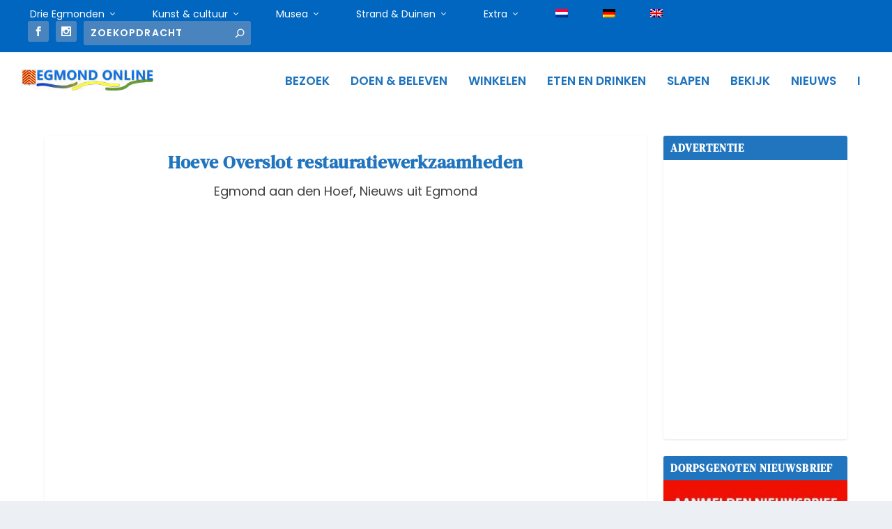

--- FILE ---
content_type: text/css; charset=utf-8
request_url: https://egmondonline.nl/wp-content/cache/background-css/1/egmondonline.nl/wp-content/cache/min/1/wp-content/uploads/dynamic-mobmenu.css?ver=1768389569&wpr_t=1769916559
body_size: 1288
content:
@media (-webkit-min-device-pixel-ratio:2),(min-resolution:192dpi){.mob-menu-logo-holder .mob-retina-logo{display:inline-block}.mob-standard-logo{display:none!important}}@media screen and (min-width:782px){body.admin-bar .mobmenu,body.admin-bar .mobmenu-panel,.show-nav-left.admin-bar .mobmenu-overlay,.show-nav-right.admin-bar .mobmenu-overlay{top:32px!important}body.admin-bar .mobmenu-search-holder{top:57px!important}}@media screen and (max-width:782px){body.admin-bar .mobmenu,body.admin-bar .mobmenu-panel,.show-nav-left.admin-bar .mobmenu-overlay,.show-nav-right.admin-bar .mobmenu-overlay{top:46px!important}body.admin-bar .mob-menu-header-banner{top:0px!important}body.admin-bar .mobmenu-search-holder{top:71px!important}body.admin-bar .mob-menu-slideout .mobmenu-search-holder{top:25px!important}}@media screen and (max-width:479px){.mob-menu-overlay .mobmenu-content{padding-top:5%}}@media screen and (max-width:782px){.mob-menu-overlay .mobmenu-content{padding-top:10%}}@media screen and (min-width:782px){#mobmenu-footer li:hover{background-color:}#mobmenu-footer li:hover i{color:}}@media only screen and (min-width:1025px){.mob_menu,.mobmenu-panel,.mobmenu,.mobmenu-cart-panel,.mobmenu-footer-menu-holder,.mobmenu-right-panel,.mobmenu-left-panel{display:none!important}}.mobmenu-content li{border-bottom:1px solid rgba(0,0,0,.83)}@media only screen and (max-width:1024px){.mobmenur-container i{color:#0066bf}.mobmenul-container i{color:#1e73be}.mobmenul-container img{max-height:11px;float:left}.mobmenur-container img{max-height:13px;float:right}.mob-expand-submenu i{font-size:25px}#mobmenuleft li a,#mobmenuleft li a:visited,.mobmenu-content h2,.mobmenu-content h3,.show-nav-left .mob-menu-copyright,.show-nav-left .mob-expand-submenu i{color:#fff}.mob-cancel-button{font-size:25px!important}.mobmenu-content #mobmenuleft .sub-menu .sub-menu li a:hover{color:#ccc}.mobmenu-content #mobmenuleft .sub-menu .sub-menu li:hover{background-color:#666}.mobmenu-content #mobmenuleft li:hover,.mobmenu-content #mobmenuright li:hover{background-color:#749bbf}.mobmenu-content #mobmenuright li:hover{background-color:#1e73be}.mobmenu-content #mobmenuright .sub-menu .sub-menu li:hover{background-color:#666}.mobmenu-content #mobmenuright .sub-menu .sub-menu li a:hover{color:#ccc}.mob-menu-header-holder{box-shadow:0 0 8px 0 rgba(0,0,0,.15)}.mobmenu-content #mobmenuleft .sub-menu{background-color:#eff1f1;margin:0;color:#004982;width:100%;position:initial;height:100%}.mob-menu-left-bg-holder{opacity:.7;background-attachment:fixed;background-position:center top;-webkit-background-size:contain;-moz-background-size:contain;background-size:contain}.mob-menu-right-bg-holder{background:var(--wpr-bg-c63b1b0d-8b87-43f4-ba44-6eac1148405d);opacity:1;background-attachment:fixed;background-position:center top;-webkit-background-size:auto;-moz-background-size:auto;background-size:auto}.mobmenu-content #mobmenuleft .sub-menu a{color:#004982}.mobmenu-content #mobmenuright .sub-menu a{color:#1e73be}.mobmenu-content #mobmenuright .sub-menu .sub-menu{background-color:inherit}.mobmenu-content #mobmenuright .sub-menu{background-color:#eff1f1;margin:0;color:#1e73be;position:initial;width:100%}#mobmenuleft li:hover a,#mobmenuleft li:hover i{color:#eded00}#mobmenuright li a,#mobmenuright li a:visited,.show-nav-right .mob-menu-copyright,.show-nav-right .mob-expand-submenu i{color:#fff}#mobmenuright li a:hover{color:#eded00}.mobmenul-container{top:4px;margin-left:4px;margin-top:5px;height:25px;float:left}.mobmenur-container{top:2px;margin-right:6px;margin-top:5px}.mob-menu-logo-holder{margin-top:5px;text-align:center;margin-left:0;margin-right:0;height:25px}.mob-menu-header-holder{width:100%;background-color:#fbfbfb;height:25px;position:fixed}body.mob-menu-overlay,body.mob-menu-slideout,body.mob-menu-slideout-over,body.mob-menu-slideout-top{padding-top:25px}.mobmenul-container,.mobmenur-container{position:absolute}.mobmenu-left-panel{background-color:#1e73be;;width:70%}.mobmenu-right-panel{background-color:#f9f9f9;width:280px}.show-nav-left .mobmenu-overlay,.show-nav-right .mobmenu-overlay,.show-mob-menu-search .mobmenu-overlay{background:rgba(0,0,0,.48)}.mob-menu-slideout-top .mobmenu-overlay{display:none!important}.mob-menu-slideout.show-nav-left .mobmenu-push-wrap,.mob-menu-slideout.show-nav-left .mob-menu-header-holder{-webkit-transform:translateX(70%);-moz-transform:translateX(70%);-ms-transform:translateX(70%);-o-transform:translateX(70%);transform:translateX(70%)}.mob-menu-slideout.show-nav-right .mobmenu-push-wrap,.mob-menu-slideout.show-nav-right .mob-menu-header-holder{-webkit-transform:translateX(-280px);-moz-transform:translateX(-280px);-ms-transform:translateX(-280px);-o-transform:translateX(-280px);transform:translateX(-280px)}.mob-menu-slideout-top .mobmenu-panel{width:100%;height:100%;z-index:1;position:fixed;left:0;top:0;max-height:100%;-webkit-transform:translateY(-100%);-moz-transform:translateY(-100%);-ms-transform:translateY(-100%);-o-transform:translateY(-100%);transform:translateY(-100%)}.mob-menu-slideout-top.show-nav-left .show-panel,.mob-menu-slideout-top.show-nav-right .show-panel{-webkit-transform:translateY(0);-moz-transform:translateY(0);-ms-transform:translateY(0);-o-transform:translateY(0);transform:translateY(0);z-index:300000}.mob-menu-slideout-over.show-nav-left .mobmenu-left-panel{overflow:hidden}.show-nav-left .mobmenu-panel.show-panel,.show-nav-right .mobmenu-panel.show-panel{z-index:300000}.mob-menu-slideout .mobmenu-panel,.mob-menu-slideout-over .mobmenu-panel,.mob-menu-slideout .mobmenu-cart-panel,.mob-menu-slideout-over .mobmenu-cart-panel{position:fixed;top:0;height:100%;overflow-y:auto;overflow-x:auto;z-index:10000;opacity:1}.mobmenu .headertext{color:#d33;text-decoration:none}.headertext span{position:initial;line-height:25px}.mobmenu-search-holder{top:25px}body.mob-menu-overlay,body.mob-menu-slideout,body.mob-menu-slideout-over,body.mob-menu-slideout-top{overflow-x:hidden}.mobmenu-left-panel li a,.leftmbottom,.leftmtop{padding-left:4%;padding-right:4%}.mobmenu-content li>.sub-menu li{padding-left:calc(4*1%)}.mobmenu-right-panel li,.rightmbottom,.rightmtop{padding-left:3%;padding-right:3%}.mobmenul-container i{line-height:25px;font-size:25px;float:left}.left-menu-icon-text{float:left;line-height:25px;color:#1e73be}.mobmenu-left-panel .mobmenu-display-name{color:#fff}.right-menu-icon-text{float:right;line-height:30px;color:#1e73be}.mobmenur-container i{line-height:30px;font-size:30px;float:right}.nav,.main-navigation,.genesis-nav-menu,#main-header,#et-top-navigation,.site-header,.site-branding,.ast-mobile-menu-buttons,.hide{display:none!important}.mob-standard-logo{display:inline-block;height:30px!important}.mob-retina-logo{height:30px!important}.mobmenu-content #mobmenuleft>li>a:hover{background-color:#749bbf}.mobmenu-content #mobmenuright>li>a:hover{background-color:#1e73be}.mobmenu-left-panel .mob-cancel-button{color:#fff}.mobmenu-right-panel .mob-cancel-button{color:#eded00}}.mob-menu-logo-holder>.headertext span,.mobmenu input.mob-menu-search-field{font-family:inherit;font-size:13px;font-weight:inherit;font-style:normal;letter-spacing:0;text-transform:none}.left-menu-icon-text{font-family:inherit;font-size:13px;font-weight:inherit;font-style:normal;line-height:1.3em;letter-spacing:normal;text-transform:none}#mobmenuleft .mob-expand-submenu,#mobmenuleft>.widgettitle,#mobmenuleft li a,#mobmenuleft li a:visited,#mobmenuleft .mobmenu-content h2,#mobmenuleft .mobmenu-content h3,.mobmenu-left-panel .mobmenu-display-name,.mobmenu-content .mobmenu-tabs-header li{font-family:inherit;font-size:13px;font-weight:inherit;font-style:normal;line-height:1.3em;letter-spacing:normal;text-transform:none}.right-menu-icon-text{font-family:inherit;font-size:13px;font-weight:400;font-style:normal;line-height:1.5em;letter-spacing:normal;text-transform:uppercase}#mobmenuright li a,#mobmenuright li a:visited,#mobmenuright .mobmenu-content h2,#mobmenuright .mobmenu-content h3,.mobmenu-left-panel .mobmenu-display-name{font-family:inherit;font-size:13px;font-weight:inherit;font-style:normal;line-height:1.5em;letter-spacing:normal;text-transform:none}